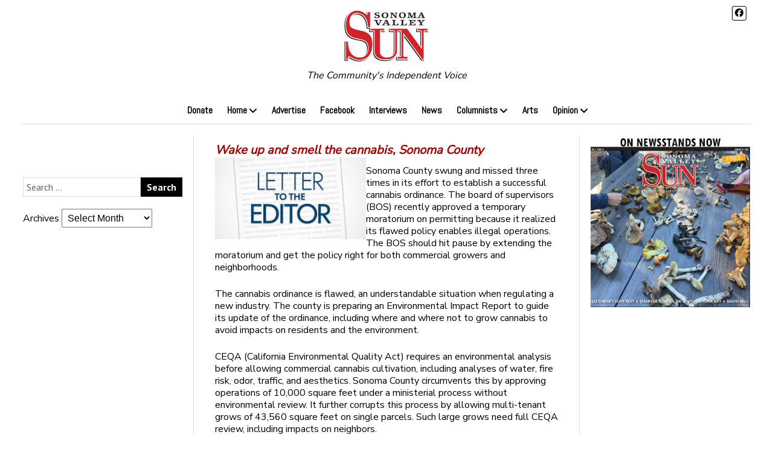

--- FILE ---
content_type: text/html; charset=UTF-8
request_url: https://sonomasun.com/2021/10/11/wake-up-and-smell-the-cannabis-sonoma-county/
body_size: 16188
content:
<!DOCTYPE html>

<html dir="ltr" lang="en-US" prefix="og: https://ogp.me/ns#">

<head>
    <title>Wake up and smell the cannabis, Sonoma County - Sonoma Valley Sun</title>
	<style>img:is([sizes="auto" i], [sizes^="auto," i]) { contain-intrinsic-size: 3000px 1500px }</style>
	
		<!-- All in One SEO 4.8.9 - aioseo.com -->
	<meta name="description" content="Sonoma County swung and missed three times in its effort to establish a successful cannabis ordinance. The board of supervisors (BOS) recently approved a temporary moratorium on permitting because it realized its flawed policy enables illegal operations. The BOS should hit pause by extending the moratorium and get the policy right for both commercial growers" />
	<meta name="robots" content="max-image-preview:large" />
	<meta name="author" content="Sonoma Valley Sun"/>
	<meta name="google-site-verification" content="kesnCR_0Ks9C5WGu6BDjZ_aNwodAy05Qb387qwcp1Wo" />
	<link rel="canonical" href="https://sonomasun.com/2021/10/11/wake-up-and-smell-the-cannabis-sonoma-county/" />
	<meta name="generator" content="All in One SEO (AIOSEO) 4.8.9" />
		<meta property="og:locale" content="en_US" />
		<meta property="og:site_name" content="Sonoma Valley Sun - The Community&#039;s Independent Voice" />
		<meta property="og:type" content="article" />
		<meta property="og:title" content="Wake up and smell the cannabis, Sonoma County - Sonoma Valley Sun" />
		<meta property="og:description" content="Sonoma County swung and missed three times in its effort to establish a successful cannabis ordinance. The board of supervisors (BOS) recently approved a temporary moratorium on permitting because it realized its flawed policy enables illegal operations. The BOS should hit pause by extending the moratorium and get the policy right for both commercial growers" />
		<meta property="og:url" content="https://sonomasun.com/2021/10/11/wake-up-and-smell-the-cannabis-sonoma-county/" />
		<meta property="og:image" content="https://d120iuhbarlq9x.cloudfront.net/wp-content/uploads/2019/03/27163434/letter-1-e1597079000990.jpeg" />
		<meta property="og:image:secure_url" content="https://d120iuhbarlq9x.cloudfront.net/wp-content/uploads/2019/03/27163434/letter-1-e1597079000990.jpeg" />
		<meta property="og:image:width" content="225" />
		<meta property="og:image:height" content="121" />
		<meta property="article:published_time" content="2021-10-11T16:20:16+00:00" />
		<meta property="article:modified_time" content="2021-10-15T22:18:01+00:00" />
		<meta property="article:publisher" content="https://www.facebook.com/sonomavalleysun/" />
		<meta name="twitter:card" content="summary_large_image" />
		<meta name="twitter:title" content="Wake up and smell the cannabis, Sonoma County - Sonoma Valley Sun" />
		<meta name="twitter:description" content="Sonoma County swung and missed three times in its effort to establish a successful cannabis ordinance. The board of supervisors (BOS) recently approved a temporary moratorium on permitting because it realized its flawed policy enables illegal operations. The BOS should hit pause by extending the moratorium and get the policy right for both commercial growers" />
		<meta name="twitter:image" content="https://sonomasuncom.wpenginepowered.com/wp-content/uploads/2022/12/sun.png" />
		<script type="application/ld+json" class="aioseo-schema">
			{"@context":"https:\/\/schema.org","@graph":[{"@type":"BlogPosting","@id":"https:\/\/sonomasun.com\/2021\/10\/11\/wake-up-and-smell-the-cannabis-sonoma-county\/#blogposting","name":"Wake up and smell the cannabis, Sonoma County - Sonoma Valley Sun","headline":"Wake up and smell the cannabis, Sonoma County","author":{"@id":"https:\/\/sonomasun.com\/author\/sonomasun\/#author"},"publisher":{"@id":"https:\/\/sonomasun.com\/#organization"},"image":{"@type":"ImageObject","url":"https:\/\/d120iuhbarlq9x.cloudfront.net\/wp-content\/uploads\/2019\/03\/27163434\/letter-1-e1597079000990.jpeg","width":225,"height":121},"datePublished":"2021-10-11T09:20:16-07:00","dateModified":"2021-10-15T15:18:01-07:00","inLanguage":"en-US","commentCount":1,"mainEntityOfPage":{"@id":"https:\/\/sonomasun.com\/2021\/10\/11\/wake-up-and-smell-the-cannabis-sonoma-county\/#webpage"},"isPartOf":{"@id":"https:\/\/sonomasun.com\/2021\/10\/11\/wake-up-and-smell-the-cannabis-sonoma-county\/#webpage"},"articleSection":"Letters to the Editor"},{"@type":"BreadcrumbList","@id":"https:\/\/sonomasun.com\/2021\/10\/11\/wake-up-and-smell-the-cannabis-sonoma-county\/#breadcrumblist","itemListElement":[{"@type":"ListItem","@id":"https:\/\/sonomasun.com#listItem","position":1,"name":"Home","item":"https:\/\/sonomasun.com","nextItem":{"@type":"ListItem","@id":"https:\/\/sonomasun.com\/category\/letters\/#listItem","name":"Letters to the Editor"}},{"@type":"ListItem","@id":"https:\/\/sonomasun.com\/category\/letters\/#listItem","position":2,"name":"Letters to the Editor","item":"https:\/\/sonomasun.com\/category\/letters\/","nextItem":{"@type":"ListItem","@id":"https:\/\/sonomasun.com\/2021\/10\/11\/wake-up-and-smell-the-cannabis-sonoma-county\/#listItem","name":"Wake up and smell the cannabis, Sonoma County"},"previousItem":{"@type":"ListItem","@id":"https:\/\/sonomasun.com#listItem","name":"Home"}},{"@type":"ListItem","@id":"https:\/\/sonomasun.com\/2021\/10\/11\/wake-up-and-smell-the-cannabis-sonoma-county\/#listItem","position":3,"name":"Wake up and smell the cannabis, Sonoma County","previousItem":{"@type":"ListItem","@id":"https:\/\/sonomasun.com\/category\/letters\/#listItem","name":"Letters to the Editor"}}]},{"@type":"Organization","@id":"https:\/\/sonomasun.com\/#organization","name":"Sonoma Valley Sun","description":"The Community's Independent Voice","url":"https:\/\/sonomasun.com\/","logo":{"@type":"ImageObject","url":"https:\/\/sonomasuncom.wpenginepowered.com\/wp-content\/uploads\/2022\/12\/sun.png","@id":"https:\/\/sonomasun.com\/2021\/10\/11\/wake-up-and-smell-the-cannabis-sonoma-county\/#organizationLogo"},"image":{"@id":"https:\/\/sonomasun.com\/2021\/10\/11\/wake-up-and-smell-the-cannabis-sonoma-county\/#organizationLogo"},"sameAs":["https:\/\/www.facebook.com\/sonomavalleysun\/"]},{"@type":"Person","@id":"https:\/\/sonomasun.com\/author\/sonomasun\/#author","url":"https:\/\/sonomasun.com\/author\/sonomasun\/","name":"Sonoma Valley Sun","image":{"@type":"ImageObject","@id":"https:\/\/sonomasun.com\/2021\/10\/11\/wake-up-and-smell-the-cannabis-sonoma-county\/#authorImage","url":"https:\/\/sonomasun.com\/wp-content\/uploads\/2025\/09\/sun-logo2-96x96.jpg","width":96,"height":96,"caption":"Sonoma Valley Sun"}},{"@type":"WebPage","@id":"https:\/\/sonomasun.com\/2021\/10\/11\/wake-up-and-smell-the-cannabis-sonoma-county\/#webpage","url":"https:\/\/sonomasun.com\/2021\/10\/11\/wake-up-and-smell-the-cannabis-sonoma-county\/","name":"Wake up and smell the cannabis, Sonoma County - Sonoma Valley Sun","description":"Sonoma County swung and missed three times in its effort to establish a successful cannabis ordinance. The board of supervisors (BOS) recently approved a temporary moratorium on permitting because it realized its flawed policy enables illegal operations. The BOS should hit pause by extending the moratorium and get the policy right for both commercial growers","inLanguage":"en-US","isPartOf":{"@id":"https:\/\/sonomasun.com\/#website"},"breadcrumb":{"@id":"https:\/\/sonomasun.com\/2021\/10\/11\/wake-up-and-smell-the-cannabis-sonoma-county\/#breadcrumblist"},"author":{"@id":"https:\/\/sonomasun.com\/author\/sonomasun\/#author"},"creator":{"@id":"https:\/\/sonomasun.com\/author\/sonomasun\/#author"},"image":{"@type":"ImageObject","url":"https:\/\/d120iuhbarlq9x.cloudfront.net\/wp-content\/uploads\/2019\/03\/27163434\/letter-1-e1597079000990.jpeg","@id":"https:\/\/sonomasun.com\/2021\/10\/11\/wake-up-and-smell-the-cannabis-sonoma-county\/#mainImage","width":225,"height":121},"primaryImageOfPage":{"@id":"https:\/\/sonomasun.com\/2021\/10\/11\/wake-up-and-smell-the-cannabis-sonoma-county\/#mainImage"},"datePublished":"2021-10-11T09:20:16-07:00","dateModified":"2021-10-15T15:18:01-07:00"},{"@type":"WebSite","@id":"https:\/\/sonomasun.com\/#website","url":"https:\/\/sonomasun.com\/","name":"Sonoma Valley Sun","description":"The Community's Independent Voice","inLanguage":"en-US","publisher":{"@id":"https:\/\/sonomasun.com\/#organization"}}]}
		</script>
		<!-- All in One SEO -->

<meta charset="UTF-8" />
<meta name="viewport" content="width=device-width, initial-scale=1" />
<meta name="template" content="Mission News 1.64" />
<link rel='dns-prefetch' href='//fonts.googleapis.com' />
<link rel="alternate" type="application/rss+xml" title="Sonoma Valley Sun &raquo; Feed" href="https://sonomasun.com/feed/" />
<link rel="alternate" type="application/rss+xml" title="Sonoma Valley Sun &raquo; Comments Feed" href="https://sonomasun.com/comments/feed/" />
<link rel="alternate" type="text/calendar" title="Sonoma Valley Sun &raquo; iCal Feed" href="https://sonomasun.com/events/?ical=1" />
<link rel="alternate" type="application/rss+xml" title="Sonoma Valley Sun &raquo; Wake up and smell the cannabis, Sonoma County Comments Feed" href="https://sonomasun.com/2021/10/11/wake-up-and-smell-the-cannabis-sonoma-county/feed/" />
<script type="text/javascript">
/* <![CDATA[ */
window._wpemojiSettings = {"baseUrl":"https:\/\/s.w.org\/images\/core\/emoji\/16.0.1\/72x72\/","ext":".png","svgUrl":"https:\/\/s.w.org\/images\/core\/emoji\/16.0.1\/svg\/","svgExt":".svg","source":{"concatemoji":"https:\/\/sonomasun.com\/wp-includes\/js\/wp-emoji-release.min.js?ver=6.8.3"}};
/*! This file is auto-generated */
!function(s,n){var o,i,e;function c(e){try{var t={supportTests:e,timestamp:(new Date).valueOf()};sessionStorage.setItem(o,JSON.stringify(t))}catch(e){}}function p(e,t,n){e.clearRect(0,0,e.canvas.width,e.canvas.height),e.fillText(t,0,0);var t=new Uint32Array(e.getImageData(0,0,e.canvas.width,e.canvas.height).data),a=(e.clearRect(0,0,e.canvas.width,e.canvas.height),e.fillText(n,0,0),new Uint32Array(e.getImageData(0,0,e.canvas.width,e.canvas.height).data));return t.every(function(e,t){return e===a[t]})}function u(e,t){e.clearRect(0,0,e.canvas.width,e.canvas.height),e.fillText(t,0,0);for(var n=e.getImageData(16,16,1,1),a=0;a<n.data.length;a++)if(0!==n.data[a])return!1;return!0}function f(e,t,n,a){switch(t){case"flag":return n(e,"\ud83c\udff3\ufe0f\u200d\u26a7\ufe0f","\ud83c\udff3\ufe0f\u200b\u26a7\ufe0f")?!1:!n(e,"\ud83c\udde8\ud83c\uddf6","\ud83c\udde8\u200b\ud83c\uddf6")&&!n(e,"\ud83c\udff4\udb40\udc67\udb40\udc62\udb40\udc65\udb40\udc6e\udb40\udc67\udb40\udc7f","\ud83c\udff4\u200b\udb40\udc67\u200b\udb40\udc62\u200b\udb40\udc65\u200b\udb40\udc6e\u200b\udb40\udc67\u200b\udb40\udc7f");case"emoji":return!a(e,"\ud83e\udedf")}return!1}function g(e,t,n,a){var r="undefined"!=typeof WorkerGlobalScope&&self instanceof WorkerGlobalScope?new OffscreenCanvas(300,150):s.createElement("canvas"),o=r.getContext("2d",{willReadFrequently:!0}),i=(o.textBaseline="top",o.font="600 32px Arial",{});return e.forEach(function(e){i[e]=t(o,e,n,a)}),i}function t(e){var t=s.createElement("script");t.src=e,t.defer=!0,s.head.appendChild(t)}"undefined"!=typeof Promise&&(o="wpEmojiSettingsSupports",i=["flag","emoji"],n.supports={everything:!0,everythingExceptFlag:!0},e=new Promise(function(e){s.addEventListener("DOMContentLoaded",e,{once:!0})}),new Promise(function(t){var n=function(){try{var e=JSON.parse(sessionStorage.getItem(o));if("object"==typeof e&&"number"==typeof e.timestamp&&(new Date).valueOf()<e.timestamp+604800&&"object"==typeof e.supportTests)return e.supportTests}catch(e){}return null}();if(!n){if("undefined"!=typeof Worker&&"undefined"!=typeof OffscreenCanvas&&"undefined"!=typeof URL&&URL.createObjectURL&&"undefined"!=typeof Blob)try{var e="postMessage("+g.toString()+"("+[JSON.stringify(i),f.toString(),p.toString(),u.toString()].join(",")+"));",a=new Blob([e],{type:"text/javascript"}),r=new Worker(URL.createObjectURL(a),{name:"wpTestEmojiSupports"});return void(r.onmessage=function(e){c(n=e.data),r.terminate(),t(n)})}catch(e){}c(n=g(i,f,p,u))}t(n)}).then(function(e){for(var t in e)n.supports[t]=e[t],n.supports.everything=n.supports.everything&&n.supports[t],"flag"!==t&&(n.supports.everythingExceptFlag=n.supports.everythingExceptFlag&&n.supports[t]);n.supports.everythingExceptFlag=n.supports.everythingExceptFlag&&!n.supports.flag,n.DOMReady=!1,n.readyCallback=function(){n.DOMReady=!0}}).then(function(){return e}).then(function(){var e;n.supports.everything||(n.readyCallback(),(e=n.source||{}).concatemoji?t(e.concatemoji):e.wpemoji&&e.twemoji&&(t(e.twemoji),t(e.wpemoji)))}))}((window,document),window._wpemojiSettings);
/* ]]> */
</script>
<style id='wp-emoji-styles-inline-css' type='text/css'>

	img.wp-smiley, img.emoji {
		display: inline !important;
		border: none !important;
		box-shadow: none !important;
		height: 1em !important;
		width: 1em !important;
		margin: 0 0.07em !important;
		vertical-align: -0.1em !important;
		background: none !important;
		padding: 0 !important;
	}
</style>
<link rel='stylesheet' id='wp-block-library-css' href='https://sonomasun.com/wp-includes/css/dist/block-library/style.min.css?ver=6.8.3' type='text/css' media='all' />
<style id='classic-theme-styles-inline-css' type='text/css'>
/*! This file is auto-generated */
.wp-block-button__link{color:#fff;background-color:#32373c;border-radius:9999px;box-shadow:none;text-decoration:none;padding:calc(.667em + 2px) calc(1.333em + 2px);font-size:1.125em}.wp-block-file__button{background:#32373c;color:#fff;text-decoration:none}
</style>
<style id='global-styles-inline-css' type='text/css'>
:root{--wp--preset--aspect-ratio--square: 1;--wp--preset--aspect-ratio--4-3: 4/3;--wp--preset--aspect-ratio--3-4: 3/4;--wp--preset--aspect-ratio--3-2: 3/2;--wp--preset--aspect-ratio--2-3: 2/3;--wp--preset--aspect-ratio--16-9: 16/9;--wp--preset--aspect-ratio--9-16: 9/16;--wp--preset--color--black: #000000;--wp--preset--color--cyan-bluish-gray: #abb8c3;--wp--preset--color--white: #ffffff;--wp--preset--color--pale-pink: #f78da7;--wp--preset--color--vivid-red: #cf2e2e;--wp--preset--color--luminous-vivid-orange: #ff6900;--wp--preset--color--luminous-vivid-amber: #fcb900;--wp--preset--color--light-green-cyan: #7bdcb5;--wp--preset--color--vivid-green-cyan: #00d084;--wp--preset--color--pale-cyan-blue: #8ed1fc;--wp--preset--color--vivid-cyan-blue: #0693e3;--wp--preset--color--vivid-purple: #9b51e0;--wp--preset--gradient--vivid-cyan-blue-to-vivid-purple: linear-gradient(135deg,rgba(6,147,227,1) 0%,rgb(155,81,224) 100%);--wp--preset--gradient--light-green-cyan-to-vivid-green-cyan: linear-gradient(135deg,rgb(122,220,180) 0%,rgb(0,208,130) 100%);--wp--preset--gradient--luminous-vivid-amber-to-luminous-vivid-orange: linear-gradient(135deg,rgba(252,185,0,1) 0%,rgba(255,105,0,1) 100%);--wp--preset--gradient--luminous-vivid-orange-to-vivid-red: linear-gradient(135deg,rgba(255,105,0,1) 0%,rgb(207,46,46) 100%);--wp--preset--gradient--very-light-gray-to-cyan-bluish-gray: linear-gradient(135deg,rgb(238,238,238) 0%,rgb(169,184,195) 100%);--wp--preset--gradient--cool-to-warm-spectrum: linear-gradient(135deg,rgb(74,234,220) 0%,rgb(151,120,209) 20%,rgb(207,42,186) 40%,rgb(238,44,130) 60%,rgb(251,105,98) 80%,rgb(254,248,76) 100%);--wp--preset--gradient--blush-light-purple: linear-gradient(135deg,rgb(255,206,236) 0%,rgb(152,150,240) 100%);--wp--preset--gradient--blush-bordeaux: linear-gradient(135deg,rgb(254,205,165) 0%,rgb(254,45,45) 50%,rgb(107,0,62) 100%);--wp--preset--gradient--luminous-dusk: linear-gradient(135deg,rgb(255,203,112) 0%,rgb(199,81,192) 50%,rgb(65,88,208) 100%);--wp--preset--gradient--pale-ocean: linear-gradient(135deg,rgb(255,245,203) 0%,rgb(182,227,212) 50%,rgb(51,167,181) 100%);--wp--preset--gradient--electric-grass: linear-gradient(135deg,rgb(202,248,128) 0%,rgb(113,206,126) 100%);--wp--preset--gradient--midnight: linear-gradient(135deg,rgb(2,3,129) 0%,rgb(40,116,252) 100%);--wp--preset--font-size--small: 12px;--wp--preset--font-size--medium: 20px;--wp--preset--font-size--large: 21px;--wp--preset--font-size--x-large: 42px;--wp--preset--font-size--regular: 16px;--wp--preset--font-size--larger: 28px;--wp--preset--spacing--20: 0.44rem;--wp--preset--spacing--30: 0.67rem;--wp--preset--spacing--40: 1rem;--wp--preset--spacing--50: 1.5rem;--wp--preset--spacing--60: 2.25rem;--wp--preset--spacing--70: 3.38rem;--wp--preset--spacing--80: 5.06rem;--wp--preset--shadow--natural: 6px 6px 9px rgba(0, 0, 0, 0.2);--wp--preset--shadow--deep: 12px 12px 50px rgba(0, 0, 0, 0.4);--wp--preset--shadow--sharp: 6px 6px 0px rgba(0, 0, 0, 0.2);--wp--preset--shadow--outlined: 6px 6px 0px -3px rgba(255, 255, 255, 1), 6px 6px rgba(0, 0, 0, 1);--wp--preset--shadow--crisp: 6px 6px 0px rgba(0, 0, 0, 1);}:where(.is-layout-flex){gap: 0.5em;}:where(.is-layout-grid){gap: 0.5em;}body .is-layout-flex{display: flex;}.is-layout-flex{flex-wrap: wrap;align-items: center;}.is-layout-flex > :is(*, div){margin: 0;}body .is-layout-grid{display: grid;}.is-layout-grid > :is(*, div){margin: 0;}:where(.wp-block-columns.is-layout-flex){gap: 2em;}:where(.wp-block-columns.is-layout-grid){gap: 2em;}:where(.wp-block-post-template.is-layout-flex){gap: 1.25em;}:where(.wp-block-post-template.is-layout-grid){gap: 1.25em;}.has-black-color{color: var(--wp--preset--color--black) !important;}.has-cyan-bluish-gray-color{color: var(--wp--preset--color--cyan-bluish-gray) !important;}.has-white-color{color: var(--wp--preset--color--white) !important;}.has-pale-pink-color{color: var(--wp--preset--color--pale-pink) !important;}.has-vivid-red-color{color: var(--wp--preset--color--vivid-red) !important;}.has-luminous-vivid-orange-color{color: var(--wp--preset--color--luminous-vivid-orange) !important;}.has-luminous-vivid-amber-color{color: var(--wp--preset--color--luminous-vivid-amber) !important;}.has-light-green-cyan-color{color: var(--wp--preset--color--light-green-cyan) !important;}.has-vivid-green-cyan-color{color: var(--wp--preset--color--vivid-green-cyan) !important;}.has-pale-cyan-blue-color{color: var(--wp--preset--color--pale-cyan-blue) !important;}.has-vivid-cyan-blue-color{color: var(--wp--preset--color--vivid-cyan-blue) !important;}.has-vivid-purple-color{color: var(--wp--preset--color--vivid-purple) !important;}.has-black-background-color{background-color: var(--wp--preset--color--black) !important;}.has-cyan-bluish-gray-background-color{background-color: var(--wp--preset--color--cyan-bluish-gray) !important;}.has-white-background-color{background-color: var(--wp--preset--color--white) !important;}.has-pale-pink-background-color{background-color: var(--wp--preset--color--pale-pink) !important;}.has-vivid-red-background-color{background-color: var(--wp--preset--color--vivid-red) !important;}.has-luminous-vivid-orange-background-color{background-color: var(--wp--preset--color--luminous-vivid-orange) !important;}.has-luminous-vivid-amber-background-color{background-color: var(--wp--preset--color--luminous-vivid-amber) !important;}.has-light-green-cyan-background-color{background-color: var(--wp--preset--color--light-green-cyan) !important;}.has-vivid-green-cyan-background-color{background-color: var(--wp--preset--color--vivid-green-cyan) !important;}.has-pale-cyan-blue-background-color{background-color: var(--wp--preset--color--pale-cyan-blue) !important;}.has-vivid-cyan-blue-background-color{background-color: var(--wp--preset--color--vivid-cyan-blue) !important;}.has-vivid-purple-background-color{background-color: var(--wp--preset--color--vivid-purple) !important;}.has-black-border-color{border-color: var(--wp--preset--color--black) !important;}.has-cyan-bluish-gray-border-color{border-color: var(--wp--preset--color--cyan-bluish-gray) !important;}.has-white-border-color{border-color: var(--wp--preset--color--white) !important;}.has-pale-pink-border-color{border-color: var(--wp--preset--color--pale-pink) !important;}.has-vivid-red-border-color{border-color: var(--wp--preset--color--vivid-red) !important;}.has-luminous-vivid-orange-border-color{border-color: var(--wp--preset--color--luminous-vivid-orange) !important;}.has-luminous-vivid-amber-border-color{border-color: var(--wp--preset--color--luminous-vivid-amber) !important;}.has-light-green-cyan-border-color{border-color: var(--wp--preset--color--light-green-cyan) !important;}.has-vivid-green-cyan-border-color{border-color: var(--wp--preset--color--vivid-green-cyan) !important;}.has-pale-cyan-blue-border-color{border-color: var(--wp--preset--color--pale-cyan-blue) !important;}.has-vivid-cyan-blue-border-color{border-color: var(--wp--preset--color--vivid-cyan-blue) !important;}.has-vivid-purple-border-color{border-color: var(--wp--preset--color--vivid-purple) !important;}.has-vivid-cyan-blue-to-vivid-purple-gradient-background{background: var(--wp--preset--gradient--vivid-cyan-blue-to-vivid-purple) !important;}.has-light-green-cyan-to-vivid-green-cyan-gradient-background{background: var(--wp--preset--gradient--light-green-cyan-to-vivid-green-cyan) !important;}.has-luminous-vivid-amber-to-luminous-vivid-orange-gradient-background{background: var(--wp--preset--gradient--luminous-vivid-amber-to-luminous-vivid-orange) !important;}.has-luminous-vivid-orange-to-vivid-red-gradient-background{background: var(--wp--preset--gradient--luminous-vivid-orange-to-vivid-red) !important;}.has-very-light-gray-to-cyan-bluish-gray-gradient-background{background: var(--wp--preset--gradient--very-light-gray-to-cyan-bluish-gray) !important;}.has-cool-to-warm-spectrum-gradient-background{background: var(--wp--preset--gradient--cool-to-warm-spectrum) !important;}.has-blush-light-purple-gradient-background{background: var(--wp--preset--gradient--blush-light-purple) !important;}.has-blush-bordeaux-gradient-background{background: var(--wp--preset--gradient--blush-bordeaux) !important;}.has-luminous-dusk-gradient-background{background: var(--wp--preset--gradient--luminous-dusk) !important;}.has-pale-ocean-gradient-background{background: var(--wp--preset--gradient--pale-ocean) !important;}.has-electric-grass-gradient-background{background: var(--wp--preset--gradient--electric-grass) !important;}.has-midnight-gradient-background{background: var(--wp--preset--gradient--midnight) !important;}.has-small-font-size{font-size: var(--wp--preset--font-size--small) !important;}.has-medium-font-size{font-size: var(--wp--preset--font-size--medium) !important;}.has-large-font-size{font-size: var(--wp--preset--font-size--large) !important;}.has-x-large-font-size{font-size: var(--wp--preset--font-size--x-large) !important;}
:where(.wp-block-post-template.is-layout-flex){gap: 1.25em;}:where(.wp-block-post-template.is-layout-grid){gap: 1.25em;}
:where(.wp-block-columns.is-layout-flex){gap: 2em;}:where(.wp-block-columns.is-layout-grid){gap: 2em;}
:root :where(.wp-block-pullquote){font-size: 1.5em;line-height: 1.6;}
</style>
<link rel='stylesheet' id='wpa-css-css' href='https://sonomasun.com/wp-content/plugins/honeypot/includes/css/wpa.css?ver=2.3.04' type='text/css' media='all' />
<link rel='stylesheet' id='super-rss-reader-css' href='https://sonomasun.com/wp-content/plugins/super-rss-reader-pro/public/css/style.min.css?ver=5.2' type='text/css' media='all' />
<link rel='stylesheet' id='ct-mission-news-style-css' href='https://sonomasun.com/wp-content/themes/mission-news/style.css?ver=1758902245' type='text/css' media='all' />
<style id='ct-mission-news-style-inline-css' type='text/css'>
.is-sticky .site-header {
       max-width: 1400px; 
    }@media all and (min-width: 50em) {
      .is-sticky #menu-primary-container {
        max-width: 1330px;   
      }
    }
body, h1, h2, h3, h4, h5, h6, .widget_ct_mission_news_post_list .title {font-family: 'Nunito Sans'; }input, textarea, .archive-header h1, .sticky-status, .wp-caption-text, .gallery-caption, .comment-respond label,
					.comments .comment-author .comment-date, .comments .comment-footer, .site-footer .design-credit, .search-toggle span,
					.site-header .date, .menu-secondary-items a, .menu-primary-items a, .dropdown-navigation, .more-from-category .top,
					.sidebar .widget .widget-title, .widget_ct_mission_news_post_list .style-2 .post-byline, .widget_calendar table, 
					.widget_calendar table caption, .breaking-news, .mission-slider .meta .author, .mission-slider .meta .date {font-family: 'Abel'; }.menu-primary .menu-primary-items a {font-weight: 800; }.menu-secondary .menu-secondary-items a {font-weight: 800; }
.max-width { max-width: 1400px;}.is-sticky .site-header { max-width: 1400px !important;}
</style>
<link rel='stylesheet' id='ct-mission-news-child-style-css' href='https://sonomasun.com/wp-content/themes/mission-news-child/style.css?ver=1758902244' type='text/css' media='all' />
<link rel='stylesheet' id='ct-mission-news-google-fonts-css' href='//fonts.googleapis.com/css?family=Abril+Fatface%7CPT+Sans%3A400%2C700%7CPT+Serif%3A400%2C400i%2C700%2C700i&#038;subset=latin%2Clatin-ext&#038;display=swap&#038;ver=6.8.3' type='text/css' media='all' />
<link rel='stylesheet' id='ct-mission-news-font-awesome-css' href='https://sonomasun.com/wp-content/themes/mission-news/assets/font-awesome/css/all.min.css?ver=6.8.3' type='text/css' media='all' />
<link rel='stylesheet' id='ct-mission-news-pro-style-css' href='https://sonomasun.com/wp-content/plugins/mission-news-pro/styles/style.min.css?ver=6.8.3' type='text/css' media='all' />
<link rel='stylesheet' id='ct-mission-news-pro-primary-google-fonts-css' href='//fonts.googleapis.com/css?family=Nunito+Sans&#038;subset=latin-ext&#038;display=swap&#038;ver=6.8.3' type='text/css' media='all' />
<link rel='stylesheet' id='ct-mission-news-pro-secondary-google-fonts-css' href='//fonts.googleapis.com/css?family=Abel&#038;subset=latin-ext&#038;display=swap&#038;ver=6.8.3' type='text/css' media='all' />
<script type="text/javascript" src="https://sonomasun.com/wp-includes/js/jquery/jquery.min.js?ver=3.7.1" id="jquery-core-js"></script>
<script type="text/javascript" src="https://sonomasun.com/wp-includes/js/jquery/jquery-migrate.min.js?ver=3.4.1" id="jquery-migrate-js"></script>
<script type="text/javascript" src="https://sonomasun.com/wp-content/plugins/super-rss-reader-pro/public/js/jquery.easy-ticker.min.js?ver=5.2" id="jquery-easy-ticker-js"></script>
<script type="text/javascript" src="https://sonomasun.com/wp-content/plugins/super-rss-reader-pro/public/js/script.min.js?ver=5.2" id="super-rss-reader-js"></script>
<link rel="https://api.w.org/" href="https://sonomasun.com/wp-json/" /><link rel="alternate" title="JSON" type="application/json" href="https://sonomasun.com/wp-json/wp/v2/posts/114203" /><link rel="EditURI" type="application/rsd+xml" title="RSD" href="https://sonomasun.com/xmlrpc.php?rsd" />
<link rel='shortlink' href='https://sonomasun.com/?p=114203' />
<link rel="alternate" title="oEmbed (JSON)" type="application/json+oembed" href="https://sonomasun.com/wp-json/oembed/1.0/embed?url=https%3A%2F%2Fsonomasun.com%2F2021%2F10%2F11%2Fwake-up-and-smell-the-cannabis-sonoma-county%2F" />
<link rel="alternate" title="oEmbed (XML)" type="text/xml+oembed" href="https://sonomasun.com/wp-json/oembed/1.0/embed?url=https%3A%2F%2Fsonomasun.com%2F2021%2F10%2F11%2Fwake-up-and-smell-the-cannabis-sonoma-county%2F&#038;format=xml" />

<!-- This site is using AdRotate v5.16 to display their advertisements - https://ajdg.solutions/ -->
<!-- AdRotate CSS -->
<style type="text/css" media="screen">
	.g { margin:0px; padding:0px; overflow:hidden; line-height:1; zoom:1; }
	.g img { height:auto; }
	.g-col { position:relative; float:left; }
	.g-col:first-child { margin-left: 0; }
	.g-col:last-child { margin-right: 0; }
	.g-2 { min-width:0px; max-width:728px; }
	.b-2 { margin:0px; }
	.g-3 { min-width:0px; max-width:728px; }
	.b-3 { margin:0px; }
	.g-4 { min-width:0px; max-width:728px; }
	.b-4 { margin:0px; }
	.g-5 { min-width:0px; max-width:728px; }
	.b-5 { margin:0px; }
	@media only screen and (max-width: 480px) {
		.g-col, .g-dyn, .g-single { width:100%; margin-left:0; margin-right:0; }
	}
</style>
<!-- /AdRotate CSS -->

<meta name="tec-api-version" content="v1"><meta name="tec-api-origin" content="https://sonomasun.com"><link rel="alternate" href="https://sonomasun.com/wp-json/tribe/events/v1/" /><!-- This code is added by Analytify (7.0.4) https://analytify.io/ !-->
			<script async src="https://www.googletagmanager.com/gtag/js?id=?G-5C51PPBRP8"></script>
			<script>
			window.dataLayer = window.dataLayer || [];
			function gtag(){dataLayer.push(arguments);}
			gtag('js', new Date());

			const configuration = JSON.parse( '{"anonymize_ip":"false","forceSSL":"false","allow_display_features":"false","debug_mode":true}' );
			const gaID = 'G-5C51PPBRP8';

			
			gtag('config', gaID, configuration);

			
			</script>

			<!-- This code is added by Analytify (7.0.4) !--><link rel="icon" href="https://d120iuhbarlq9x.cloudfront.net/wp-content/uploads/2024/04/27143324/Sun_Logo-48x48.png" sizes="32x32" />
<link rel="icon" href="https://d120iuhbarlq9x.cloudfront.net/wp-content/uploads/2024/04/27143324/Sun_Logo-200x200.png" sizes="192x192" />
<link rel="apple-touch-icon" href="https://d120iuhbarlq9x.cloudfront.net/wp-content/uploads/2024/04/27143324/Sun_Logo-200x200.png" />
<meta name="msapplication-TileImage" content="https://d120iuhbarlq9x.cloudfront.net/wp-content/uploads/2024/04/27143324/Sun_Logo-300x300.png" />

    <!-- 

REACTIVATE IF ANALYTICS PLUGIN GETS REMOVED

      Google tag (gtag.js) -->
<!-- <script async src="https://www.googletagmanager.com/gtag/js?id=G-5C51PPBRP8"></script>
<script>
  window.dataLayer = window.dataLayer || [];
  function gtag(){dataLayer.push(arguments);}
  gtag('js', new Date());

  gtag('config', 'G-5C51PPBRP8');
</script>
 -->

</head>

<!-- yoyo Current Template (called by header): index.php -->




<body id="mission-news-child" class="wp-singular post-template-default single single-post postid-114203 single-format-standard wp-custom-logo wp-theme-mission-news wp-child-theme-mission-news-child sticky-header-mobile tribe-no-js layout-simple layout-double-sidebar">



    <style>
        #header-image {
            padding-bottom: 18%;
        }
    </style>









<!-- 
<a href="https://www.zeffy.com/en-US/donation-form/a5fcefc9-548d-4a1d-8db4-edf57ccb15db" target="_blank" style="display: block; position: absolute;
    z-index: 99999;
    left: 0;
    margin-top: 10px;
    margin-left: 10px;" class="hide-mobile">
<img style="width: 90px; height: auto" src="/wp-content/uploads/2024/08/donate-icon-in-realistic-button-style-donation-signs-illustration-png.webp">
</a>

<a href="https://www.facebook.com/sonomavalleysun" target="_blank" style="display: block; position: absolute;
    z-index: 99999;
    right: 0;
    margin-top: 10px;
    margin-right: 10px;" class="hide-mobile">
<img style="width: 70px; height: auto" src="/wp-content/uploads/2024/08/128px-Facebook_icon_2013.svg.png">
</a>


 -->







<a class="skip-content" href="#main">Press &quot;Enter&quot; to skip to content</a>
<div id="overflow-container" class="overflow-container">
    <div id="max-width" class="max-width">
                            <header class="site-header" id="site-header" role="banner">
                


               <div class="top-nav">
                                        <div id="menu-secondary-container" class="menu-secondary-container">
                        <div id="menu-secondary" class="menu-container menu-secondary" role="navigation">
	</div>
                    </div>
                    <ul id='social-media-icons' class='social-media-icons'><li>					<a class="facebook" target="_blank"
					   href="https://www.facebook.com/sonomavalleysun">
						<i class="fab fa-facebook"
						   title="facebook"></i>
					</a>
					</li></ul>                </div>
 




               <div id="title-container" class="title-container">
                  <div class='site-title has-date'><a href="https://sonomasun.com/" class="custom-logo-link" rel="home"><img width="1056" height="651" src="https://d120iuhbarlq9x.cloudfront.net/wp-content/uploads/2024/09/27142756/cropped-sonoma-sun-logo.png" class="custom-logo" alt="Sonoma Vally Sun logo" decoding="async" fetchpriority="high" srcset="https://d120iuhbarlq9x.cloudfront.net/wp-content/uploads/2024/09/27142756/cropped-sonoma-sun-logo.png 1056w, https://d120iuhbarlq9x.cloudfront.net/wp-content/uploads/2024/09/27142756/cropped-sonoma-sun-logo-200x123.png 200w, https://d120iuhbarlq9x.cloudfront.net/wp-content/uploads/2024/09/27142756/cropped-sonoma-sun-logo-420x259.png 420w, https://d120iuhbarlq9x.cloudfront.net/wp-content/uploads/2024/09/27142756/cropped-sonoma-sun-logo-768x473.png 768w" sizes="(max-width: 1056px) 100vw, 1056px" /></a></div><p class="date"></p><p class="tagline">The Community&#039;s Independent Voice</p>                </div> 



                <button id="toggle-navigation" class="toggle-navigation" name="toggle-navigation" aria-expanded="false">
                    <span class="screen-reader-text">open menu</span>
                    <svg xmlns="http://www.w3.org/2000/svg" width="24" height="18" viewBox="0 0 24 18" version="1.1"><g stroke="none" stroke-width="1" fill="none" fill-rule="evenodd"><g transform="translate(-272.000000, -21.000000)" fill="#000000"><g transform="translate(266.000000, 12.000000)"><g transform="translate(6.000000, 9.000000)"><rect class="top-bar" x="0" y="0" width="24" height="2"/><rect class="middle-bar" x="0" y="8" width="24" height="2"/><rect class="bottom-bar" x="0" y="16" width="24" height="2"/></g></g></g></g></svg>                </button>
                <div id="menu-primary-container" class="menu-primary-container tier-1">
                    <div class="dropdown-navigation"><a id="back-button" class="back-button" href="#"><i class="fas fa-angle-left"></i> Back</a><span class="label"></span></div>
<div id="menu-primary" class="menu-container menu-primary" role="navigation">
    <nav class="menu"><ul id="menu-primary-items" class="menu-primary-items"><li id="menu-item-140380" class="menu-item menu-item-type-custom menu-item-object-custom menu-item-140380"><a href="https://www.zeffy.com/en-US/donation-form/a5fcefc9-548d-4a1d-8db4-edf57ccb15db">Donate</a></li>
<li id="menu-item-4" class="menu-item menu-item-type-custom menu-item-object-custom menu-item-has-children menu-item-4"><a href="/">Home</a><button class="toggle-dropdown" aria-expanded="false" name="toggle-dropdown"><span class="screen-reader-text">open menu</span><i class="fas fa-angle-right"></i></button>
<ul class="sub-menu">
	<li id="menu-item-138304" class="menu-item menu-item-type-custom menu-item-object-custom menu-item-138304"><a href="/">Homepage</a></li>
	<li id="menu-item-44895" class="menu-item menu-item-type-post_type menu-item-object-page menu-item-44895"><a href="https://sonomasun.com/circulation/where-to-find-the-sun/">Where to find The Sun</a></li>
	<li id="menu-item-145238" class="menu-item menu-item-type-post_type menu-item-object-page menu-item-145238"><a href="https://sonomasun.com/sponsor-list/">Sponsor List</a></li>
	<li id="menu-item-144943" class="menu-item menu-item-type-custom menu-item-object-custom menu-item-144943"><a href="https://mailchi.mp/sonomasun/sign-up-for-updates">Sign up for Email Updates</a></li>
	<li id="menu-item-45186" class="menu-item menu-item-type-post_type menu-item-object-page menu-item-45186"><a href="https://sonomasun.com/contact-us/">Contact Us</a></li>
</ul>
</li>
<li id="menu-item-44894" class="menu-item menu-item-type-post_type menu-item-object-page menu-item-44894"><a href="https://sonomasun.com/advertise/">Advertise</a></li>
<li id="menu-item-45881" class="menu-item menu-item-type-custom menu-item-object-custom menu-item-45881"><a href="https://www.facebook.com/sonomavalleysun">Facebook</a></li>
<li id="menu-item-141304" class="menu-item menu-item-type-taxonomy menu-item-object-category menu-item-141304"><a href="https://sonomasun.com/category/under-the-sun-interviews/">Interviews</a></li>
<li id="menu-item-138384" class="menu-item menu-item-type-taxonomy menu-item-object-category menu-item-138384"><a href="https://sonomasun.com/category/news/">News</a></li>
<li id="menu-item-44896" class="menu-item menu-item-type-post_type menu-item-object-page menu-item-has-children menu-item-44896"><a href="https://sonomasun.com/columnist/">Columnists</a><button class="toggle-dropdown" aria-expanded="false" name="toggle-dropdown"><span class="screen-reader-text">open menu</span><i class="fas fa-angle-right"></i></button>
<ul class="sub-menu">
	<li id="menu-item-144885" class="menu-item menu-item-type-taxonomy menu-item-object-category menu-item-144885"><a href="https://sonomasun.com/category/columnist/letter-from-the-editor/">David Bolling</a></li>
	<li id="menu-item-144888" class="menu-item menu-item-type-taxonomy menu-item-object-category menu-item-144888"><a href="https://sonomasun.com/category/columnist/public-citizen/">Larry Barnett</a></li>
	<li id="menu-item-144884" class="menu-item menu-item-type-taxonomy menu-item-object-category menu-item-144884"><a href="https://sonomasun.com/category/columnist/food-and-wine/">Kathleen Hill</a></li>
	<li id="menu-item-144886" class="menu-item menu-item-type-taxonomy menu-item-object-category menu-item-144886"><a href="https://sonomasun.com/category/columnist/snarkinfestedwaters/">Bob Edwards</a></li>
	<li id="menu-item-145090" class="menu-item menu-item-type-taxonomy menu-item-object-category menu-item-145090"><a href="https://sonomasun.com/category/columnist/as-i-see-it/">Will Shonbrun</a></li>
	<li id="menu-item-144889" class="menu-item menu-item-type-taxonomy menu-item-object-category menu-item-144889"><a href="https://sonomasun.com/category/columnist/cartoons/">Cartoons by Hilary</a></li>
	<li id="menu-item-144887" class="menu-item menu-item-type-taxonomy menu-item-object-category menu-item-144887"><a href="https://sonomasun.com/category/columnist/whats-up-with-that/">Katy Byrne</a></li>
	<li id="menu-item-144890" class="menu-item menu-item-type-taxonomy menu-item-object-category menu-item-144890"><a href="https://sonomasun.com/category/columnist/community-voices/">Community Voices</a></li>
	<li id="menu-item-144891" class="menu-item menu-item-type-taxonomy menu-item-object-category menu-item-144891"><a href="https://sonomasun.com/category/columnist/voices-of-the-new-majority/">Loretta Carr</a></li>
	<li id="menu-item-144892" class="menu-item menu-item-type-taxonomy menu-item-object-category menu-item-144892"><a href="https://sonomasun.com/category/columnist/rude-awakenings/">Catherine Sevenau</a></li>
	<li id="menu-item-144894" class="menu-item menu-item-type-taxonomy menu-item-object-category menu-item-144894"><a href="https://sonomasun.com/category/columnist/sonoma-farm-scene/">Seth Dolinski</a></li>
	<li id="menu-item-144893" class="menu-item menu-item-type-taxonomy menu-item-object-category menu-item-144893"><a href="https://sonomasun.com/category/columnist/personal-and-political/">Josette Brose-Eichar</a></li>
	<li id="menu-item-144895" class="menu-item menu-item-type-taxonomy menu-item-object-category menu-item-144895"><a href="https://sonomasun.com/category/columnist/wild-valley/">Teri Shore</a></li>
</ul>
</li>
<li id="menu-item-141305" class="menu-item menu-item-type-taxonomy menu-item-object-category menu-item-141305"><a href="https://sonomasun.com/category/arts/">Arts</a></li>
<li id="menu-item-44898" class="menu-item menu-item-type-post_type menu-item-object-page menu-item-has-children menu-item-44898"><a href="https://sonomasun.com/opinion/">Opinion</a><button class="toggle-dropdown" aria-expanded="false" name="toggle-dropdown"><span class="screen-reader-text">open menu</span><i class="fas fa-angle-right"></i></button>
<ul class="sub-menu">
	<li id="menu-item-141306" class="menu-item menu-item-type-taxonomy menu-item-object-category menu-item-141306"><a href="https://sonomasun.com/category/columnist/letter-from-the-editor/">Letter from the Editor</a></li>
	<li id="menu-item-45184" class="menu-item menu-item-type-taxonomy menu-item-object-category menu-item-45184"><a href="https://sonomasun.com/category/editorial/">Editorials</a></li>
	<li id="menu-item-45183" class="menu-item menu-item-type-taxonomy menu-item-object-category current-post-ancestor current-menu-parent current-post-parent menu-item-45183"><a href="https://sonomasun.com/category/letters/">Letters to the Editor</a></li>
</ul>
</li>
</ul></nav></div>
                </div>
            </header>
                
        





       





<div class="content-container">



    <div class="layout-container">



        
    <aside class="sidebar sidebar-left" id="sidebar-left" role="complementary">
        <div class="inner">





          





<!-- Either there are no banners, they are disabled or none qualified for this location! -->













          <div class="search-archive-wrapper " style="margin-top: 70px">
              <!-- Search Form -->
              <form role="search" method="get" id="searchform" class="searchform" action="https://sonomasun.com/">
                  <label class="screen-reader-text" for="s"></label>
                  <input type="text" value="" name="s" id="s" placeholder="Search …" />
                  <input type="submit" id="searchsubmit" value="Search" />
              </form>

              <!-- Archive Dropdown -->
              <div class="archive-dropdown">
                  <label for="archive-dropdown">Archives</label>
                  <select name="archive-dropdown" id="archive-dropdown" onchange="document.location.href=this.options[this.selectedIndex].value;">
                      <option value="">Select Month</option>
                      	<option value='https://sonomasun.com/2026/01/'> January 2026 </option>
	<option value='https://sonomasun.com/2025/12/'> December 2025 </option>
	<option value='https://sonomasun.com/2025/11/'> November 2025 </option>
	<option value='https://sonomasun.com/2025/10/'> October 2025 </option>
	<option value='https://sonomasun.com/2025/09/'> September 2025 </option>
	<option value='https://sonomasun.com/2025/08/'> August 2025 </option>
	<option value='https://sonomasun.com/2025/07/'> July 2025 </option>
	<option value='https://sonomasun.com/2025/06/'> June 2025 </option>
	<option value='https://sonomasun.com/2025/05/'> May 2025 </option>
	<option value='https://sonomasun.com/2025/04/'> April 2025 </option>
	<option value='https://sonomasun.com/2025/03/'> March 2025 </option>
	<option value='https://sonomasun.com/2025/02/'> February 2025 </option>
	<option value='https://sonomasun.com/2025/01/'> January 2025 </option>
	<option value='https://sonomasun.com/2024/12/'> December 2024 </option>
	<option value='https://sonomasun.com/2024/11/'> November 2024 </option>
	<option value='https://sonomasun.com/2024/10/'> October 2024 </option>
	<option value='https://sonomasun.com/2024/09/'> September 2024 </option>
	<option value='https://sonomasun.com/2024/08/'> August 2024 </option>
	<option value='https://sonomasun.com/2024/07/'> July 2024 </option>
	<option value='https://sonomasun.com/2024/06/'> June 2024 </option>
	<option value='https://sonomasun.com/2024/05/'> May 2024 </option>
	<option value='https://sonomasun.com/2024/04/'> April 2024 </option>
	<option value='https://sonomasun.com/2024/03/'> March 2024 </option>
	<option value='https://sonomasun.com/2024/02/'> February 2024 </option>
	<option value='https://sonomasun.com/2024/01/'> January 2024 </option>
	<option value='https://sonomasun.com/2023/12/'> December 2023 </option>
	<option value='https://sonomasun.com/2023/11/'> November 2023 </option>
	<option value='https://sonomasun.com/2023/10/'> October 2023 </option>
	<option value='https://sonomasun.com/2023/09/'> September 2023 </option>
	<option value='https://sonomasun.com/2023/08/'> August 2023 </option>
	<option value='https://sonomasun.com/2023/07/'> July 2023 </option>
	<option value='https://sonomasun.com/2023/06/'> June 2023 </option>
	<option value='https://sonomasun.com/2023/05/'> May 2023 </option>
	<option value='https://sonomasun.com/2023/04/'> April 2023 </option>
	<option value='https://sonomasun.com/2023/03/'> March 2023 </option>
	<option value='https://sonomasun.com/2023/02/'> February 2023 </option>
	<option value='https://sonomasun.com/2023/01/'> January 2023 </option>
	<option value='https://sonomasun.com/2022/12/'> December 2022 </option>
	<option value='https://sonomasun.com/2022/11/'> November 2022 </option>
	<option value='https://sonomasun.com/2022/10/'> October 2022 </option>
	<option value='https://sonomasun.com/2022/09/'> September 2022 </option>
	<option value='https://sonomasun.com/2022/08/'> August 2022 </option>
	<option value='https://sonomasun.com/2022/07/'> July 2022 </option>
	<option value='https://sonomasun.com/2022/06/'> June 2022 </option>
	<option value='https://sonomasun.com/2022/05/'> May 2022 </option>
	<option value='https://sonomasun.com/2022/04/'> April 2022 </option>
	<option value='https://sonomasun.com/2022/03/'> March 2022 </option>
	<option value='https://sonomasun.com/2022/02/'> February 2022 </option>
	<option value='https://sonomasun.com/2022/01/'> January 2022 </option>
	<option value='https://sonomasun.com/2021/12/'> December 2021 </option>
	<option value='https://sonomasun.com/2021/11/'> November 2021 </option>
	<option value='https://sonomasun.com/2021/10/'> October 2021 </option>
	<option value='https://sonomasun.com/2021/09/'> September 2021 </option>
	<option value='https://sonomasun.com/2021/08/'> August 2021 </option>
	<option value='https://sonomasun.com/2021/07/'> July 2021 </option>
	<option value='https://sonomasun.com/2021/06/'> June 2021 </option>
	<option value='https://sonomasun.com/2021/05/'> May 2021 </option>
	<option value='https://sonomasun.com/2021/04/'> April 2021 </option>
	<option value='https://sonomasun.com/2021/03/'> March 2021 </option>
	<option value='https://sonomasun.com/2021/02/'> February 2021 </option>
	<option value='https://sonomasun.com/2021/01/'> January 2021 </option>
	<option value='https://sonomasun.com/2020/12/'> December 2020 </option>
	<option value='https://sonomasun.com/2020/11/'> November 2020 </option>
	<option value='https://sonomasun.com/2020/10/'> October 2020 </option>
	<option value='https://sonomasun.com/2020/09/'> September 2020 </option>
	<option value='https://sonomasun.com/2020/08/'> August 2020 </option>
	<option value='https://sonomasun.com/2020/07/'> July 2020 </option>
	<option value='https://sonomasun.com/2020/06/'> June 2020 </option>
	<option value='https://sonomasun.com/2020/05/'> May 2020 </option>
	<option value='https://sonomasun.com/2020/04/'> April 2020 </option>
	<option value='https://sonomasun.com/2020/03/'> March 2020 </option>
	<option value='https://sonomasun.com/2020/02/'> February 2020 </option>
	<option value='https://sonomasun.com/2020/01/'> January 2020 </option>
	<option value='https://sonomasun.com/2019/12/'> December 2019 </option>
	<option value='https://sonomasun.com/2019/11/'> November 2019 </option>
	<option value='https://sonomasun.com/2019/10/'> October 2019 </option>
	<option value='https://sonomasun.com/2019/09/'> September 2019 </option>
	<option value='https://sonomasun.com/2019/08/'> August 2019 </option>
	<option value='https://sonomasun.com/2019/07/'> July 2019 </option>
	<option value='https://sonomasun.com/2019/06/'> June 2019 </option>
	<option value='https://sonomasun.com/2019/05/'> May 2019 </option>
	<option value='https://sonomasun.com/2019/04/'> April 2019 </option>
	<option value='https://sonomasun.com/2019/03/'> March 2019 </option>
	<option value='https://sonomasun.com/2019/02/'> February 2019 </option>
	<option value='https://sonomasun.com/2019/01/'> January 2019 </option>
	<option value='https://sonomasun.com/2018/12/'> December 2018 </option>
	<option value='https://sonomasun.com/2018/11/'> November 2018 </option>
	<option value='https://sonomasun.com/2018/10/'> October 2018 </option>
	<option value='https://sonomasun.com/2018/09/'> September 2018 </option>
	<option value='https://sonomasun.com/2018/08/'> August 2018 </option>
	<option value='https://sonomasun.com/2018/07/'> July 2018 </option>
	<option value='https://sonomasun.com/2018/06/'> June 2018 </option>
	<option value='https://sonomasun.com/2018/05/'> May 2018 </option>
	<option value='https://sonomasun.com/2018/04/'> April 2018 </option>
	<option value='https://sonomasun.com/2018/03/'> March 2018 </option>
	<option value='https://sonomasun.com/2018/02/'> February 2018 </option>
	<option value='https://sonomasun.com/2018/01/'> January 2018 </option>
	<option value='https://sonomasun.com/2017/12/'> December 2017 </option>
	<option value='https://sonomasun.com/2017/11/'> November 2017 </option>
	<option value='https://sonomasun.com/2017/10/'> October 2017 </option>
	<option value='https://sonomasun.com/2017/09/'> September 2017 </option>
	<option value='https://sonomasun.com/2017/08/'> August 2017 </option>
	<option value='https://sonomasun.com/2017/07/'> July 2017 </option>
	<option value='https://sonomasun.com/2017/06/'> June 2017 </option>
	<option value='https://sonomasun.com/2017/05/'> May 2017 </option>
	<option value='https://sonomasun.com/2017/04/'> April 2017 </option>
	<option value='https://sonomasun.com/2017/03/'> March 2017 </option>
	<option value='https://sonomasun.com/2017/02/'> February 2017 </option>
	<option value='https://sonomasun.com/2017/01/'> January 2017 </option>
	<option value='https://sonomasun.com/2016/12/'> December 2016 </option>
	<option value='https://sonomasun.com/2016/11/'> November 2016 </option>
	<option value='https://sonomasun.com/2016/10/'> October 2016 </option>
	<option value='https://sonomasun.com/2016/09/'> September 2016 </option>
	<option value='https://sonomasun.com/2016/08/'> August 2016 </option>
	<option value='https://sonomasun.com/2016/07/'> July 2016 </option>
	<option value='https://sonomasun.com/2016/06/'> June 2016 </option>
	<option value='https://sonomasun.com/2016/05/'> May 2016 </option>
	<option value='https://sonomasun.com/2016/04/'> April 2016 </option>
	<option value='https://sonomasun.com/2016/03/'> March 2016 </option>
	<option value='https://sonomasun.com/2016/02/'> February 2016 </option>
	<option value='https://sonomasun.com/2016/01/'> January 2016 </option>
	<option value='https://sonomasun.com/2015/12/'> December 2015 </option>
	<option value='https://sonomasun.com/2015/11/'> November 2015 </option>
	<option value='https://sonomasun.com/2015/10/'> October 2015 </option>
	<option value='https://sonomasun.com/2015/09/'> September 2015 </option>
	<option value='https://sonomasun.com/2015/08/'> August 2015 </option>
	<option value='https://sonomasun.com/2015/07/'> July 2015 </option>
	<option value='https://sonomasun.com/2015/06/'> June 2015 </option>
	<option value='https://sonomasun.com/2015/05/'> May 2015 </option>
	<option value='https://sonomasun.com/2015/04/'> April 2015 </option>
	<option value='https://sonomasun.com/2015/03/'> March 2015 </option>
	<option value='https://sonomasun.com/2015/02/'> February 2015 </option>
	<option value='https://sonomasun.com/2015/01/'> January 2015 </option>
	<option value='https://sonomasun.com/2014/12/'> December 2014 </option>
	<option value='https://sonomasun.com/2014/11/'> November 2014 </option>
	<option value='https://sonomasun.com/2014/10/'> October 2014 </option>
	<option value='https://sonomasun.com/2014/09/'> September 2014 </option>
	<option value='https://sonomasun.com/2014/08/'> August 2014 </option>
	<option value='https://sonomasun.com/2014/07/'> July 2014 </option>
	<option value='https://sonomasun.com/2014/06/'> June 2014 </option>
	<option value='https://sonomasun.com/2014/05/'> May 2014 </option>
	<option value='https://sonomasun.com/2014/04/'> April 2014 </option>
	<option value='https://sonomasun.com/2014/03/'> March 2014 </option>
	<option value='https://sonomasun.com/2014/02/'> February 2014 </option>
	<option value='https://sonomasun.com/2014/01/'> January 2014 </option>
	<option value='https://sonomasun.com/2013/12/'> December 2013 </option>
	<option value='https://sonomasun.com/2013/11/'> November 2013 </option>
	<option value='https://sonomasun.com/2013/10/'> October 2013 </option>
	<option value='https://sonomasun.com/2013/09/'> September 2013 </option>
	<option value='https://sonomasun.com/2013/08/'> August 2013 </option>
	<option value='https://sonomasun.com/2013/07/'> July 2013 </option>
	<option value='https://sonomasun.com/2013/06/'> June 2013 </option>
	<option value='https://sonomasun.com/2013/05/'> May 2013 </option>
	<option value='https://sonomasun.com/2013/04/'> April 2013 </option>
	<option value='https://sonomasun.com/2013/03/'> March 2013 </option>
	<option value='https://sonomasun.com/2013/02/'> February 2013 </option>
	<option value='https://sonomasun.com/2013/01/'> January 2013 </option>
	<option value='https://sonomasun.com/2012/12/'> December 2012 </option>
	<option value='https://sonomasun.com/2012/11/'> November 2012 </option>
	<option value='https://sonomasun.com/2012/10/'> October 2012 </option>
	<option value='https://sonomasun.com/2012/09/'> September 2012 </option>
	<option value='https://sonomasun.com/2012/08/'> August 2012 </option>
	<option value='https://sonomasun.com/2012/07/'> July 2012 </option>
	<option value='https://sonomasun.com/2012/06/'> June 2012 </option>
	<option value='https://sonomasun.com/2012/05/'> May 2012 </option>
	<option value='https://sonomasun.com/2012/04/'> April 2012 </option>
	<option value='https://sonomasun.com/2012/03/'> March 2012 </option>
	<option value='https://sonomasun.com/2012/02/'> February 2012 </option>
	<option value='https://sonomasun.com/2012/01/'> January 2012 </option>
	<option value='https://sonomasun.com/2011/12/'> December 2011 </option>
	<option value='https://sonomasun.com/2011/11/'> November 2011 </option>
	<option value='https://sonomasun.com/2011/10/'> October 2011 </option>
	<option value='https://sonomasun.com/2011/09/'> September 2011 </option>
	<option value='https://sonomasun.com/2011/08/'> August 2011 </option>
	<option value='https://sonomasun.com/2011/07/'> July 2011 </option>
	<option value='https://sonomasun.com/2011/06/'> June 2011 </option>
	<option value='https://sonomasun.com/2011/05/'> May 2011 </option>
	<option value='https://sonomasun.com/2011/04/'> April 2011 </option>
	<option value='https://sonomasun.com/2011/03/'> March 2011 </option>
	<option value='https://sonomasun.com/2011/02/'> February 2011 </option>
	<option value='https://sonomasun.com/2011/01/'> January 2011 </option>
	<option value='https://sonomasun.com/2010/12/'> December 2010 </option>
	<option value='https://sonomasun.com/2010/11/'> November 2010 </option>
	<option value='https://sonomasun.com/2010/10/'> October 2010 </option>
	<option value='https://sonomasun.com/2010/09/'> September 2010 </option>
	<option value='https://sonomasun.com/2010/08/'> August 2010 </option>
	<option value='https://sonomasun.com/2010/07/'> July 2010 </option>
	<option value='https://sonomasun.com/2010/06/'> June 2010 </option>
	<option value='https://sonomasun.com/2010/05/'> May 2010 </option>
	<option value='https://sonomasun.com/2010/04/'> April 2010 </option>
	<option value='https://sonomasun.com/2010/03/'> March 2010 </option>
	<option value='https://sonomasun.com/2010/02/'> February 2010 </option>
	<option value='https://sonomasun.com/2010/01/'> January 2010 </option>
	<option value='https://sonomasun.com/2009/12/'> December 2009 </option>
	<option value='https://sonomasun.com/2009/11/'> November 2009 </option>
	<option value='https://sonomasun.com/2009/10/'> October 2009 </option>
	<option value='https://sonomasun.com/2009/09/'> September 2009 </option>
	<option value='https://sonomasun.com/2009/08/'> August 2009 </option>
	<option value='https://sonomasun.com/2009/07/'> July 2009 </option>
	<option value='https://sonomasun.com/2009/06/'> June 2009 </option>
	<option value='https://sonomasun.com/2009/05/'> May 2009 </option>
	<option value='https://sonomasun.com/2009/04/'> April 2009 </option>
	<option value='https://sonomasun.com/2009/03/'> March 2009 </option>
	<option value='https://sonomasun.com/2009/02/'> February 2009 </option>
	<option value='https://sonomasun.com/2009/01/'> January 2009 </option>
	<option value='https://sonomasun.com/2008/12/'> December 2008 </option>
	<option value='https://sonomasun.com/2008/11/'> November 2008 </option>
	<option value='https://sonomasun.com/2008/10/'> October 2008 </option>
	<option value='https://sonomasun.com/2008/09/'> September 2008 </option>
	<option value='https://sonomasun.com/2008/08/'> August 2008 </option>
	<option value='https://sonomasun.com/2008/07/'> July 2008 </option>
	<option value='https://sonomasun.com/2008/06/'> June 2008 </option>
	<option value='https://sonomasun.com/2008/05/'> May 2008 </option>
	<option value='https://sonomasun.com/2008/04/'> April 2008 </option>
	<option value='https://sonomasun.com/2008/03/'> March 2008 </option>
	<option value='https://sonomasun.com/2008/02/'> February 2008 </option>
	<option value='https://sonomasun.com/2008/01/'> January 2008 </option>
	<option value='https://sonomasun.com/2007/12/'> December 2007 </option>
	<option value='https://sonomasun.com/2007/11/'> November 2007 </option>
	<option value='https://sonomasun.com/2007/10/'> October 2007 </option>
	<option value='https://sonomasun.com/2007/09/'> September 2007 </option>
	<option value='https://sonomasun.com/2007/08/'> August 2007 </option>
	<option value='https://sonomasun.com/2007/07/'> July 2007 </option>
	<option value='https://sonomasun.com/2007/06/'> June 2007 </option>
	<option value='https://sonomasun.com/2007/05/'> May 2007 </option>
	<option value='https://sonomasun.com/2007/04/'> April 2007 </option>
	<option value='https://sonomasun.com/2007/03/'> March 2007 </option>
	<option value='https://sonomasun.com/2007/02/'> February 2007 </option>
	<option value='https://sonomasun.com/2007/01/'> January 2007 </option>
	<option value='https://sonomasun.com/2006/12/'> December 2006 </option>
	<option value='https://sonomasun.com/2006/11/'> November 2006 </option>
	<option value='https://sonomasun.com/2006/10/'> October 2006 </option>
	<option value='https://sonomasun.com/2006/09/'> September 2006 </option>
                  </select>
              </div>
          </div>





        </div><!-- /.inner -->
    </aside><!-- /.sidebar -->

























      
    
    <section id="main" class="main" role="main">
     


      <div id="loop-container" class="loop-container sun-main">



          
  
          <div class="post-114203 post type-post status-publish format-standard has-post-thumbnail hentry category-letters entry">
		<article>


    <div class='post-header'>
      <h1 class='post-title'>Wake up and smell the cannabis, Sonoma County</h1>
      
    </div>
    

    
        <div class="featured-image"><img width="219" height="180" src="https://d120iuhbarlq9x.cloudfront.net/wp-content/uploads/2019/03/27163434/letter-1-e1597079000990.jpeg" class="attachment-full size-full wp-post-image legacy-photo-size"  alt="" decoding="async"></div>

        



		<div class="post-content">
		

			<p><span style="font-weight: 400;">Sonoma County swung and missed three times in its effort to establish a successful cannabis ordinance. The board of supervisors (BOS) recently approved a temporary moratorium on permitting because it realized its flawed policy enables illegal operations. The BOS should hit pause by extending the moratorium and get the policy right for both commercial growers and neighborhoods.</span></p>
<p><span style="font-weight: 400;">The cannabis ordinance is flawed, an understandable situation when regulating a new industry. The county is preparing an Environmental Impact Report to guide its update of the ordinance, including where and where not to grow cannabis to avoid impacts on residents and the environment.</span></p>
<p><span style="font-weight: 400;">CEQA (California Environmental Quality Act) requires an environmental analysis before allowing commercial cannabis cultivation, including analyses of water, fire risk, odor, traffic, and aesthetics. Sonoma County circumvents this by approving operations of 10,000 square feet under a ministerial process without environmental review. It further corrupts this process by allowing multi-tenant grows of 43,560 square feet on single parcels. Such large grows need full CEQA review, including impacts on neighbors.</span></p>
<p><span style="font-weight: 400;">The ordinance’s Health and Safety clause forbids cannabis operations from being a nuisance, including subjecting neighbors to odor, traffic, noise, and/or danger. Many grows would be less contentious if the county required larger separations to neighboring parcels. Yet the county rarely invokes this provision, and allows operations within 100 feet of neighbors.</span></p>
<p><span style="font-weight: 400;">State law regulates access roads to new development and requires safe concurrent civilian evacuation and ingress by fire engines. Yet the county circumvents and ignores these rules for commercial cannabis operations.</span></p>
<p><span style="font-weight: 400;">California’s Department of Cannabis Control (DCC) oversees all cannabis cultivation and issues licenses required to legally sell cannabis. DCC recently told Sonoma County to evaluate the cumulative impacts countywide for all current and future grows. This includes analyzing cumulative impacts from ground and surface water diversions on underlying aquifers, including effects on stream-related resources, endangered species, and all users. DCC is requiring the county to determine with certainty that the cumulative impacts will not cause declines in groundwater.</span></p>
<p><span style="font-weight: 400;">Our severe drought prompted the county to lobby the state to decrease mandated new housing units due to water limitations. Yet at a recent supervisors hearing, Permit Sonoma identified no cumulative water impacts from cannabis grows whereas in reality the county failed to analyze this. The county should have done this six years ago while developing the original ordinance.</span></p>
<p><span style="font-weight: 400;">In response to the DCC’s request for the status of our groundwater basins, the county claimed—without analysis—that cultivation in groundwater zone 2 (with major natural recharge) is “unlikely to cause a decline in groundwater elevations or deplete groundwater resources.” The county failed to mention that wells are going dry in areas classified as groundwater zone 2. Some growers are illegally pumping water from city hydrants and transporting it for cannabis cultivation. We need surveillance and genuine enforcement.</span></p>
<p><span style="font-weight: 400;">DCC also wants analyses of cumulative odor impacts and asked how our ordinance avoids significant odor impacts. The county well knows that cannabis emits overpowering odors that can disrupt the lives of neighbors. Yet it ignores science and promotes planting vegetative screens or spraying chemical deodorants into the air. The county knows these are bogus solutions. Real-life experience and experts have concluded that distance is the only mitigation for odor.</span></p>
<p><span style="font-weight: 400;">Our leaders should take their heads out of the sand and credibly implement and enforce the current ordinance. For now, we need a moratorium on new and renewed permits. In the long term, this will benefit growers and neighborhoods alike. If cannabis is great for Sonoma County, it will still be great in two years. What’s the rush?</span></p>
<p><em><span style="font-weight: 400;">&#8212; Deborah Eppstein, PhD, is a retired scientist living in Sonoma County who now devotes her time to environmental issues. </span><span style="font-weight: 400;">Craig S. Harrison is a retired lawyer living in Bennett Valley.</span></em></p>
		

    						</div>
		<div class="post-meta">
														</div>
		<div class="more-from-category">
	<div class="category-container"><div class="top"><span class="section-title">More from <span>Letters to the Editor</span></span><a class="category-link" href="https://sonomasun.com/category/letters/">More posts in Letters to the Editor &raquo;</a></div><ul><li><a href="https://sonomasun.com/2026/01/23/svusd-funding-not-based-on-enrollment/" class="title">SVUSD Funding Not Based on Enrollment</a></li><li><a href="https://sonomasun.com/2026/01/17/concerned-about-recent-school-board-decisions/" class="title">Concerned About Recent School Board Decisions</a></li><li><a href="https://sonomasun.com/2026/01/16/objects-to-removal-of-pride-flag-at-sonoma-high/" class="title">Objects to Removal Of Pride Flag at Sonoma High</a></li><li><a href="https://sonomasun.com/2026/01/15/how-a-community-holds-together-even-when-the-world-feels-like-its-coming-apart/" class="title">How a Community Holds Together — Even When the World Feels Like It’s Coming Apart</a></li></ul></div></div>	</article>
	    <section id="comments" class="comments">
        <div class="comments-number">
            <h2>
                One Comment            </h2>
        </div>
        <ol class="comment-list">
            	<li class="comment even thread-even depth-1" id="li-comment-193785">
		<article id="comment-193785" class="comment">
			<div class="comment-author">
				<img alt='Richard VandenBrul' src='https://secure.gravatar.com/avatar/7d07ccb80a33cdb5317502f2530c826323f007c4fa31d68f7f3ad9846ebc6e1f?s=36&#038;d=mm&#038;r=g' srcset='https://secure.gravatar.com/avatar/7d07ccb80a33cdb5317502f2530c826323f007c4fa31d68f7f3ad9846ebc6e1f?s=72&#038;d=mm&#038;r=g 2x' class='avatar avatar-36 photo' height='36' width='36' decoding='async'/>				<span class="author-name">Richard VandenBrul</span>
				<span class="comment-date">
									</span>
			</div>
			<div class="comment-content">
								<p>I can&#8217;t understand this pressure to allow cannabis growing in &#8220;wine country&#8221;  Are there mass demonstrations at the county?  Petitions ?  Marches on city ha ll?..This reminds me of the constant agitation to make guns more available in many states!   Who spreads the money around?</p>
			</div>
			<div class="comment-footer">
				<a rel="nofollow" class="comment-reply-link" href="#comment-193785" data-commentid="193785" data-postid="114203" data-belowelement="comment-193785" data-respondelement="respond" data-replyto="Reply to Richard VandenBrul" aria-label="Reply to Richard VandenBrul">Reply</a>							</div>
		</article>
		</li><!-- #comment-## -->
        </ol>
                	<div id="respond" class="comment-respond">
		<h3 id="reply-title" class="comment-reply-title">Leave a Reply <small><a rel="nofollow" id="cancel-comment-reply-link" href="/2021/10/11/wake-up-and-smell-the-cannabis-sonoma-county/#respond" style="display:none;">Cancel reply</a></small></h3><form action="https://sonomasun.com/wp-comments-post.php?wpe-comment-post=sonomasuncom" method="post" id="commentform" class="comment-form"><p class="comment-notes"><span id="email-notes">Your email address will not be published.</span> <span class="required-field-message">Required fields are marked <span class="required">*</span></span></p><p class="comment-form-comment">
	            <label for="comment">Comment</label>
	            <textarea required id="comment" name="comment" cols="45" rows="8" aria-required="true"></textarea>
	        </p><p class="comment-form-author">
	            <label for="author">Name*</label>
	            <input id="author" name="author" type="text" placeholder="Jane Doe" value="" size="30" aria-required=true />
	        </p>
<p class="comment-form-email">
	            <label for="email">Email*</label>
	            <input id="email" name="email" type="email" placeholder="name@email.com" value="" size="30" aria-required=true />
	        </p>
<p class="comment-form-url">
	            <label for="url">Website</label>
	            <input id="url" name="url" type="url" placeholder="http://google.com" value="" size="30" />
	            </p>
<p class="form-submit"><input name="submit" type="submit" id="submit" class="submit" value="Post Comment" /> <input type='hidden' name='comment_post_ID' value='114203' id='comment_post_ID' />
<input type='hidden' name='comment_parent' id='comment_parent' value='0' />
</p></form>	</div><!-- #respond -->
	    </section>
    </div>







      </div>





              </section> <!-- .main -->



            

      
      <aside class="sidebar sidebar-right" id="sidebar-right" role="complementary">
    <div class="inner">















<div class="g g-3"><div class="g-col b-3 a-16"><a class="gofollow" data-track="MTYsMyw2MA==" href="https://sonomasuncom.wpenginepowered.com/where-to-find-the-sun/"><img src="https://d120iuhbarlq9x.cloudfront.net/wp-content/uploads/2026/01/23031342/On_Newsstands_Now_1.22.26.jpg" /></a></div></div>







    </div><!-- /.inner -->
</aside>
    </div><!-- layout-container -->
  </div><!-- content-container -->



<div style="max-width: 1320px; margin:auto; font-size:12px; margin-top: 15px; margin-bottom: 30px; text-align: center; border-top:1px solid #dcdcdc; padding-top: 10px" class="footer-sun">

  Sonoma Sun | Sonoma, CA <span style="color:#666">Copyright &copy; 2005-<script>document.write(new Date().getFullYear());</script> Sonoma Valley Sun Newspaper</span> · 

<span class="m-block m-clear-both"><br></span>


<a href="/advertise/">Advertise</a> · <a href="/contact/">Contact Us</a> · <a href="/wp-admin/">Site Admin Log in</a>
<br>

<span class="m-block m-clear-both"><br></span>


  <span style="color:#666">The Sonoma Valley Sun is a nonprofit, tax-exempt publication under the auspices of Inquiring Systems Inc., an IRS accredited fiscal sponsor in compliance with IRS Code 501(c)(3)</span>

</div>



<script type="speculationrules">
{"prefetch":[{"source":"document","where":{"and":[{"href_matches":"\/*"},{"not":{"href_matches":["\/wp-*.php","\/wp-admin\/*","\/wp-content\/uploads\/*","\/wp-content\/*","\/wp-content\/plugins\/*","\/wp-content\/themes\/mission-news-child\/*","\/wp-content\/themes\/mission-news\/*","\/*\\?(.+)"]}},{"not":{"selector_matches":"a[rel~=\"nofollow\"]"}},{"not":{"selector_matches":".no-prefetch, .no-prefetch a"}}]},"eagerness":"conservative"}]}
</script>
		<script>
		( function ( body ) {
			'use strict';
			body.className = body.className.replace( /\btribe-no-js\b/, 'tribe-js' );
		} )( document.body );
		</script>
		<script> /* <![CDATA[ */var tribe_l10n_datatables = {"aria":{"sort_ascending":": activate to sort column ascending","sort_descending":": activate to sort column descending"},"length_menu":"Show _MENU_ entries","empty_table":"No data available in table","info":"Showing _START_ to _END_ of _TOTAL_ entries","info_empty":"Showing 0 to 0 of 0 entries","info_filtered":"(filtered from _MAX_ total entries)","zero_records":"No matching records found","search":"Search:","all_selected_text":"All items on this page were selected. ","select_all_link":"Select all pages","clear_selection":"Clear Selection.","pagination":{"all":"All","next":"Next","previous":"Previous"},"select":{"rows":{"0":"","_":": Selected %d rows","1":": Selected 1 row"}},"datepicker":{"dayNames":["Sunday","Monday","Tuesday","Wednesday","Thursday","Friday","Saturday"],"dayNamesShort":["Sun","Mon","Tue","Wed","Thu","Fri","Sat"],"dayNamesMin":["S","M","T","W","T","F","S"],"monthNames":["January","February","March","April","May","June","July","August","September","October","November","December"],"monthNamesShort":["January","February","March","April","May","June","July","August","September","October","November","December"],"monthNamesMin":["Jan","Feb","Mar","Apr","May","Jun","Jul","Aug","Sep","Oct","Nov","Dec"],"nextText":"Next","prevText":"Prev","currentText":"Today","closeText":"Done","today":"Today","clear":"Clear"}};/* ]]> */ </script><script type="text/javascript" src="https://sonomasun.com/wp-content/plugins/the-events-calendar/common/build/js/user-agent.js?ver=da75d0bdea6dde3898df" id="tec-user-agent-js"></script>
<script type="text/javascript" id="adrotate-clicker-js-extra">
/* <![CDATA[ */
var click_object = {"ajax_url":"https:\/\/sonomasun.com\/wp-admin\/admin-ajax.php"};
/* ]]> */
</script>
<script type="text/javascript" src="https://sonomasun.com/wp-content/plugins/adrotate/library/jquery.clicker.js" id="adrotate-clicker-js"></script>
<script type="text/javascript" src="https://sonomasun.com/wp-content/plugins/honeypot/includes/js/wpa.js?ver=2.3.04" id="wpascript-js"></script>
<script type="text/javascript" id="wpascript-js-after">
/* <![CDATA[ */
wpa_field_info = {"wpa_field_name":"dtrauv2721","wpa_field_value":432524,"wpa_add_test":"no"}
/* ]]> */
</script>
<script type="text/javascript" id="analytify_track_miscellaneous-js-extra">
/* <![CDATA[ */
var miscellaneous_tracking_options = {"ga_mode":"ga4","tracking_mode":"gtag","track_404_page":{"should_track":"","is_404":false,"current_url":"https:\/\/sonomasun.com\/2021\/10\/11\/wake-up-and-smell-the-cannabis-sonoma-county\/"},"track_js_error":"","track_ajax_error":""};
/* ]]> */
</script>
<script type="text/javascript" src="https://sonomasun.com/wp-content/plugins/wp-analytify/assets/js/miscellaneous-tracking.js?ver=7.0.4" id="analytify_track_miscellaneous-js"></script>
<script type="text/javascript" id="ct-mission-news-js-js-extra">
/* <![CDATA[ */
var mission_news_objectL10n = {"openMenu":"open menu","closeMenu":"close menu","openChildMenu":"open dropdown menu","closeChildMenu":"close dropdown menu"};
var objectL10n = {"autoRotateSlider":"","sliderTime":""};
/* ]]> */
</script>
<script type="text/javascript" src="https://sonomasun.com/wp-content/themes/mission-news/js/build/production.min.js?ver=6.8.3" id="ct-mission-news-js-js"></script>
<script type="text/javascript" src="https://sonomasun.com/wp-includes/js/comment-reply.min.js?ver=6.8.3" id="comment-reply-js" async="async" data-wp-strategy="async"></script>
<script type="text/javascript" src="https://sonomasun.com/wp-content/plugins/mission-news-pro/js/build/functions.min.js?ver=6.8.3" id="ct-mission-news-pro-js-js"></script>

<script>(function(){function c(){var b=a.contentDocument||a.contentWindow.document;if(b){var d=b.createElement('script');d.innerHTML="window.__CF$cv$params={r:'9c4430b30811cf46',t:'MTc2OTQ3NDMzOC4wMDAwMDA='};var a=document.createElement('script');a.nonce='';a.src='/cdn-cgi/challenge-platform/scripts/jsd/main.js';document.getElementsByTagName('head')[0].appendChild(a);";b.getElementsByTagName('head')[0].appendChild(d)}}if(document.body){var a=document.createElement('iframe');a.height=1;a.width=1;a.style.position='absolute';a.style.top=0;a.style.left=0;a.style.border='none';a.style.visibility='hidden';document.body.appendChild(a);if('loading'!==document.readyState)c();else if(window.addEventListener)document.addEventListener('DOMContentLoaded',c);else{var e=document.onreadystatechange||function(){};document.onreadystatechange=function(b){e(b);'loading'!==document.readyState&&(document.onreadystatechange=e,c())}}}})();</script></body>
</html>